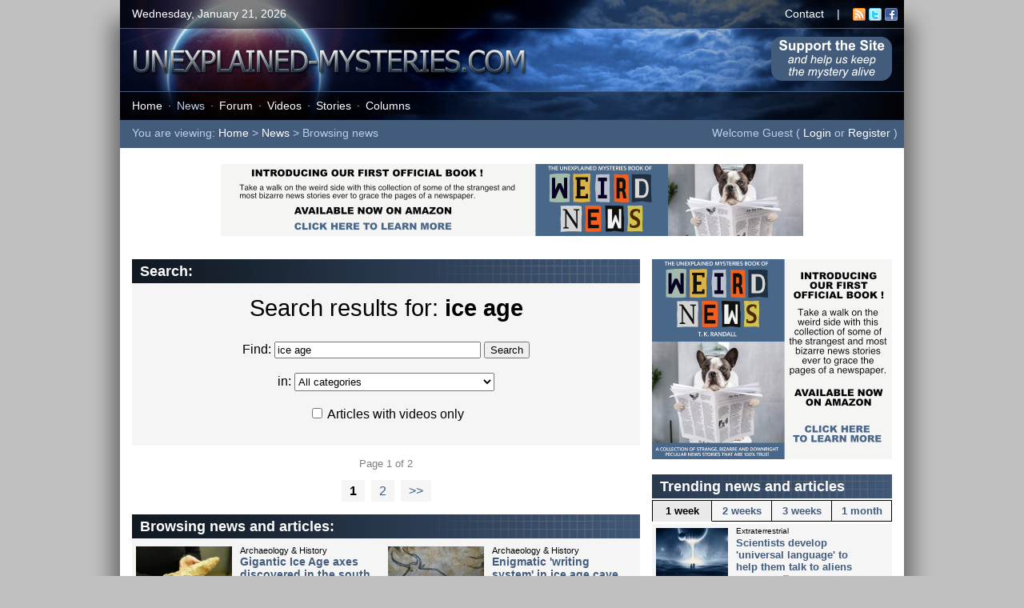

--- FILE ---
content_type: text/html; charset=UTF-8
request_url: https://www.unexplained-mysteries.com/search.php?q=ice%20age
body_size: 49528
content:
<!DOCTYPE html>
<html lang="en">
<head>
    <meta charset="utf-8">

    <!-- Global site tag (gtag.js) - Google Analytics -->
    <script async src="https://www.googletagmanager.com/gtag/js?id=UA-8985705-1"></script>
    <script>
        window.dataLayer = window.dataLayer || [];

        function gtag() {
            dataLayer.push(arguments);
        }
        gtag('js', new Date());
        gtag('config', 'UA-8985705-1');
        gtag('config', 'UA-8985705-1', {
            'anonymize_ip': true
        });
    </script>

    <title>News Results for 'ice age' - Page 1 | Unexplained Mysteries</title>
    <meta name="description" content="Browse our extensive archive of news and articles on paranormal and unexplained related topics.">
    <meta name="viewport" content="width=device-width, initial-scale=1.0">



    
    <link rel="alternate" title="Unexplained Mysteries News" href="https://www.unexplained-mysteries.com/news/umnews.xml" type="application/rss+xml">
    <link rel="shortcut icon" href="https://www.unexplained-mysteries.com/favicon.ico">

    <script src="https://www.unexplained-mysteries.com/functions.js?v=1.6"></script>

    <link rel="stylesheet" href="https://www.unexplained-mysteries.com/style.css?v=5.5">

    
    <script type="text/javascript">
        window._taboola = window._taboola || [];
        _taboola.push({
            'article': 'auto'
        });
        ! function(e, f, u, i) {
            if (!document.getElementById(i)) {
                e.async = 1;
                e.src = u;
                e.id = i;
                f.parentNode.insertBefore(e, f);
            }
        }(document.createElement('script'),
            document.getElementsByTagName('script')[0],
            '//cdn.taboola.com/libtrc/unexplained-mysteries/loader.js',
            'tb_loader_script');
        if (window.performance && typeof window.performance.mark == 'function') {
            window.performance.mark('tbl_ic');
        }
    </script>

    
</head>

<body>
    <a name="top"></a>


    <div id="page-container">


        <div id="header-container">
                            <div id="header-top-panel">
                    <div class="header-left">
                        Wednesday, January 21, 2026                    </div>
                    <div class="header-right">
                        <a class="whitelink" href="https://www.unexplained-mysteries.com/contact.php">Contact</a> &nbsp;&nbsp; | &nbsp;&nbsp; <a target="_blank" href="https://www.unexplained-mysteries.com/news/umnews.xml"><img border="0" style="vertical-align:middle" alt="RSS icon" width="16" height="16" src="https://www.unexplained-mysteries.com/img/rssicon.gif"></a>&nbsp;<a target="_blank" href="https://twitter.com/unexplainedmys"><img border="0" style="vertical-align:middle" width="16" height="16" alt="Twitter icon" src="https://www.unexplained-mysteries.com/img/twittericon.gif"></a>&nbsp;<a target="_blank" href="https://www.facebook.com/unexplainedmysteries"><img border="0" style="vertical-align:middle" width="16" height="16" alt="Facebook icon" src="https://www.unexplained-mysteries.com/img/facebookicon.gif"></a>&nbsp;&nbsp;
                    </div>
                </div>
                        <div id="header-middle-panel">
                <a href="https://www.unexplained-mysteries.com"><img alt="Unexplained Mysteries" src="https://www.unexplained-mysteries.com/img/header-logo.png"></a>


                <a id="support-desktop-button" href="https://www.unexplained-mysteries.com/support-us.php"><img class="support-desktop-button-img" alt="Support Us" src="https://www.unexplained-mysteries.com/img/support-button.png"></a> 
  

            
            </div>
            <div id="header-bottom-panel">
                <div class="header-left" id="header-menu">
                    <a class="whitelink" href="https://www.unexplained-mysteries.com/">Home</a><span class="menu-dot">&middot;</span><a class="blueonlink" href="https://www.unexplained-mysteries.com/search.php">News</a><span class="menu-dot">&middot;</span><a class="whitelink" href="https://www.unexplained-mysteries.com/forum/">Forum</a><span class="menu-dot">&middot;</span><a class="whitelink" href="https://www.unexplained-mysteries.com/quite-mysterious.php">Videos</a><span class="menu-dot">&middot;</span><a class="whitelink" href="https://www.unexplained-mysteries.com/stories.php">Stories</a><span class="menu-dot">&middot;</span><a class="whitelink" href="https://www.unexplained-mysteries.com/columnindex.php">Columns</a>                </div>
            </div>
                            <div id="header-nav-panel">
                    <div class="header-left">
                        You are viewing: <a class="whitelink" href="https://www.unexplained-mysteries.com/">Home</a> &gt; <a class="whitelink" href="https://www.unexplained-mysteries.com/search.php">News</a> &gt; Browsing news                    </div>
                    <div class="header-right">

                        Welcome Guest ( <a class="whitelink" href="https://www.unexplained-mysteries.com/forum/login/">Login</a> or <a class="whitelink" href="https://www.unexplained-mysteries.com/forum/register/">Register</a> )&nbsp;&nbsp;







                    </div>
                </div>
                    </div>
        
<div class="ad-header" style="min-height:94px">
    <a target="_blank" href="https://www.unexplained-mysteries.com/book-weird-news.php"><img style="width:728px;height:90px" src="https://www.unexplained-mysteries.com/img/book-banner-728.png"></a>
</div>


        
        <div id="page-main-container">
            <div class="title-bar">
                Search:
            </div>

            <div class="news-row">
            <div class="search-controls">

                            <div class="search-title"> 
                    <h1>Search results for: <span style="font-weight:bold">ice age</span></h1>
                </div>
            
                <form action="searchhandler.php" method="post">
                    Find: <input type="text" id="search-form-input" name="q" value="ice age">  <input type="submit" id="search-form-button" value="Search">
                    <input type="hidden" name="search-mode" value="1">
                    <br /><br />
                    in: 


                    <select size="1" name="cat" id="search-form-dropdown">
                    <option selected value="0">All categories</option>
   <option value="3">Archaeology & History</option><option value="10">Conspiracy</option><option value="6">Creatures, Myths & Legends</option><option value="2">Extraterrestrial</option><option value="4">Ghosts & Hauntings</option><option value="7">Metaphysics & Psychology</option><option value="11">Modern Mysteries</option><option value="14">Nature & Environment</option><option value="1">Occult</option><option value="13">Palaeontology</option><option value="5">Science & Technology</option><option value="12">Space & Astronomy</option><option value="9">Spirituality</option><option value="15">The UFO Phenomenon</option><option value="8">World of the Bizarre</option>                </select>
                <br /><br />
                <input type="checkbox" value="1" name="video" > Articles with videos only

                </form>
                </div>

            </div>

            <div class="search-pagination">
                                        <div class="search-pages">Page 1 of 2</div><br /><b class="selected">1</b>&nbsp;&nbsp;<a class="blacklink" href="search.php?q=ice+age&amp;p=2">2</a>&nbsp;&nbsp;<a class="blacklink" href="search.php?q=ice+age&amp;p=2">&gt;&gt;</a>                                    </div>


            

            <div class="news-row">
            
            <div class="title-bar">
                                Browsing news and articles:
                            </div>

            <div class="news-row-wrap">                
                <div class="news-item">
                    <a href="https://www.unexplained-mysteries.com/news/368266/gigantic-ice-age-axes-discovered-in-the-south-of-england"><img class="news-item-thumb" src="https://www.unexplained-mysteries.com/images/news_standard/news-hq-giant-axe.jpg"></a>
                    <div class="catname">Archaeology & History</div>
                    <h3>
                        <a class="blacklink" href="https://www.unexplained-mysteries.com/news/368266/gigantic-ice-age-axes-discovered-in-the-south-of-england">Gigantic Ice Age axes discovered in the south of England</a>
                    </h3>

                                            
                    <span class="news-item-info">7-9-2023 | <img class="comment-icon" src="https://www.unexplained-mysteries.com/img/comment.gif"> 18 </span>
                    <br />

                    <p>
                    Archaeologists have unearthed two hand axes in deep Ice Age sediments - and they are absolutely enormous.                    </p>

                </div>

                            
                <div class="news-item">
                    <a href="https://www.unexplained-mysteries.com/news/362963/enigmatic-writing-system-in-ice-age-cave-art-deciphered"><img class="news-item-thumb" src="https://www.unexplained-mysteries.com/images/news_standard/news-hq-cave-art.jpg"></a>
                    <div class="catname">Archaeology & History</div>
                    <h3>
                        <a class="blacklink" href="https://www.unexplained-mysteries.com/news/362963/enigmatic-writing-system-in-ice-age-cave-art-deciphered">Enigmatic 'writing system' in ice age cave art deciphered</a>
                    </h3>

                                            
                    <span class="news-item-info">1-7-2023 | <img class="comment-icon" src="https://www.unexplained-mysteries.com/img/comment.gif"> 3 </span>
                    <br />

                    <p>
                    Hunter-gatherers who painted on cave walls 20,000 years ago also left behind something quite unexpected.                    </p>

                </div>

            </div><div class="news-row-wrap">                
                <div class="news-item">
                    <a href="https://www.unexplained-mysteries.com/news/351876/mammoths-still-roamed-the-earth-when-egypts-pyramids-were-being-built"><img class="news-item-thumb" src="https://www.unexplained-mysteries.com/images/news_standard/news-mammoth-herd.jpg"></a>
                    <div class="catname">Palaeontology</div>
                    <h3>
                        <a class="blacklink" href="https://www.unexplained-mysteries.com/news/351876/mammoths-still-roamed-the-earth-when-egypts-pyramids-were-being-built">Mammoths still roamed the Earth when Egypt's pyramids were being built</a>
                    </h3>

                                            
                    <span class="news-item-info">10-30-2021 | <img class="comment-icon" src="https://www.unexplained-mysteries.com/img/comment.gif"> 5 </span>
                    <br />

                    <p>
                    A new study has shown that some Ice Age mammals survived much longer than previously thought.                    </p>

                </div>

                            
                <div class="news-item">
                    <a href="https://www.unexplained-mysteries.com/news/350588/ice-age-glacier-was-like-game-of-thrones-wall"><img class="news-item-thumb" src="https://www.unexplained-mysteries.com/images/news_standard/news-ice-wall.jpg"></a>
                    <div class="catname">Science & Technology</div>
                    <h3>
                        <a class="blacklink" href="https://www.unexplained-mysteries.com/news/350588/ice-age-glacier-was-like-game-of-thrones-wall">Ice Age glacier was like Game of Thrones' wall</a>
                    </h3>

                     <span class="news-tag">&nbsp;VIDEO&nbsp;</span>                         
                    <span class="news-item-info">9-15-2021 | <img class="comment-icon" src="https://www.unexplained-mysteries.com/img/comment.gif"> 0 </span>
                    <br />

                    <p>
                    A new video shows just what a 1km ice sheet would actually look like next to the Scottish city of Dundee.                    </p>

                </div>

            </div><div class="news-row-wrap">                
                <div class="news-item">
                    <a href="https://www.unexplained-mysteries.com/news/340381/cia-agents-attacked-by-microwave-weapon"><img class="news-item-thumb" src="https://www.unexplained-mysteries.com/images/news_standard/news-directed-energy.jpg"></a>
                    <div class="catname">Conspiracy</div>
                    <h3>
                        <a class="blacklink" href="https://www.unexplained-mysteries.com/news/340381/cia-agents-attacked-by-microwave-weapon">CIA agents attacked by 'microwave weapon'</a>
                    </h3>

                     <span class="news-tag">&nbsp;VIDEO&nbsp;</span>                         
                    <span class="news-item-info">10-25-2020 | <img class="comment-icon" src="https://www.unexplained-mysteries.com/img/comment.gif"> 30 </span>
                    <br />

                    <p>
                    The alleged attack took place in Australia last year and has been blamed on Russian security service agents.                    </p>

                </div>

                            
                <div class="news-item">
                    <a href="https://www.unexplained-mysteries.com/news/334366/earth-set-to-enter-30-year-miniature-ice-age"><img class="news-item-thumb" src="https://www.unexplained-mysteries.com/images/news_standard/news-winter-field.jpg"></a>
                    <div class="catname">Science & Technology</div>
                    <h3>
                        <a class="blacklink" href="https://www.unexplained-mysteries.com/news/334366/earth-set-to-enter-30-year-miniature-ice-age">Earth set to enter 30-year 'miniature ice age'</a>
                    </h3>

                                            
                    <span class="news-item-info">2-6-2020 | <img class="comment-icon" src="https://www.unexplained-mysteries.com/img/comment.gif"> 61 </span>
                    <br />

                    <p>
                    Scientists have warned that a long period of particularly low solar activity could lead to much colder winters.                    </p>

                </div>

            </div><div class="news-row-wrap">                
                <div class="news-item">
                    <a href="https://www.unexplained-mysteries.com/news/329593/earliest-evidence-of-human-mountaineers-found"><img class="news-item-thumb" src="https://www.unexplained-mysteries.com/images/news_standard/news-bale-mountains.jpg"></a>
                    <div class="catname">Palaeontology</div>
                    <h3>
                        <a class="blacklink" href="https://www.unexplained-mysteries.com/news/329593/earliest-evidence-of-human-mountaineers-found">Earliest evidence of human mountaineers found</a>
                    </h3>

                                            
                    <span class="news-item-info">8-10-2019 | <img class="comment-icon" src="https://www.unexplained-mysteries.com/img/comment.gif"> 0 </span>
                    <br />

                    <p>
                    Archaeologists have unearthed evidence of Ice Age human habitation in the Bale Mountains of Ethiopia.                    </p>

                </div>

                            
                <div class="news-item">
                    <a href="https://www.unexplained-mysteries.com/news/324624/pacific-depths-still-cooling-due-to-little-ice-age"><img class="news-item-thumb" src="https://www.unexplained-mysteries.com/images/news_standard/news-pacific-sun.jpg"></a>
                    <div class="catname">Science & Technology</div>
                    <h3>
                        <a class="blacklink" href="https://www.unexplained-mysteries.com/news/324624/pacific-depths-still-cooling-due-to-little-ice-age">Pacific depths still cooling due to 'Little Ice Age'</a>
                    </h3>

                     <span class="news-tag">&nbsp;VIDEO&nbsp;</span>                         
                    <span class="news-item-info">1-6-2019 | <img class="comment-icon" src="https://www.unexplained-mysteries.com/img/comment.gif"> 4 </span>
                    <br />

                    <p>
                    Despite global warming, the bottom of the Pacific Ocean is still cooling thanks to a centuries-old cold spell.                    </p>

                </div>

            </div><div class="news-row-wrap">                
                <div class="news-item">
                    <a href="https://www.unexplained-mysteries.com/news/321559/mammoths-could-roam-ice-age-park-by-2028"><img class="news-item-thumb" src="https://www.unexplained-mysteries.com/images/news_standard/news-mammoths-beasts.jpg"></a>
                    <div class="catname">Science & Technology</div>
                    <h3>
                        <a class="blacklink" href="https://www.unexplained-mysteries.com/news/321559/mammoths-could-roam-ice-age-park-by-2028">Mammoths could roam 'Ice Age Park' by 2028</a>
                    </h3>

                                            
                    <span class="news-item-info">9-21-2018 | <img class="comment-icon" src="https://www.unexplained-mysteries.com/img/comment.gif"> 13 </span>
                    <br />

                    <p>
                    Scientists in Russia remain optimistic that the woolly mammoth can be resurrected within a decade.                    </p>

                </div>

                            
                <div class="news-item">
                    <a href="https://www.unexplained-mysteries.com/news/314413/scientists-predict-mini-ice-age-by-2030"><img class="news-item-thumb" src="https://www.unexplained-mysteries.com/images/news_standard/news-thames-frost-fair.jpg"></a>
                    <div class="catname">Science & Technology</div>
                    <h3>
                        <a class="blacklink" href="https://www.unexplained-mysteries.com/news/314413/scientists-predict-mini-ice-age-by-2030">Scientists predict 'mini ice age' by 2030</a>
                    </h3>

                                            
                    <span class="news-item-info">12-27-2017 | <img class="comment-icon" src="https://www.unexplained-mysteries.com/img/comment.gif"> 85 </span>
                    <br />

                    <p>
                    A new mathematical model of the Sun's magnetic activity has indicated that we may soon be in for a cold spell.                    </p>

                </div>

            </div><div class="news-row-wrap">                
                <div class="news-item">
                    <a href="https://www.unexplained-mysteries.com/news/313813/ice-age-cave-network-found-beneath-montreal"><img class="news-item-thumb" src="https://www.unexplained-mysteries.com/images/news_standard/news-montreal-canada.jpg"></a>
                    <div class="catname">Science & Technology</div>
                    <h3>
                        <a class="blacklink" href="https://www.unexplained-mysteries.com/news/313813/ice-age-cave-network-found-beneath-montreal">Ice Age cave network found beneath Montreal</a>
                    </h3>

                     <span class="news-tag">&nbsp;VIDEO&nbsp;</span>                         
                    <span class="news-item-info">12-6-2017 | <img class="comment-icon" src="https://www.unexplained-mysteries.com/img/comment.gif"> 3 </span>
                    <br />

                    <p>
                    Two cave experts have discovered a hidden network of caves underneath the busy streets of the city.                    </p>

                </div>

                            
                <div class="news-item">
                    <a href="https://www.unexplained-mysteries.com/news/290475/next-ice-age-has-been-delayed-by-50000-years"><img class="news-item-thumb" src="https://www.unexplained-mysteries.com/images/news_standard/news-iceflow-arctic.jpg"></a>
                    <div class="catname">Science & Technology</div>
                    <h3>
                        <a class="blacklink" href="https://www.unexplained-mysteries.com/news/290475/next-ice-age-has-been-delayed-by-50000-years">Next ice age has been delayed by 50,000 years</a>
                    </h3>

                                            
                    <span class="news-item-info">1-14-2016 | <img class="comment-icon" src="https://www.unexplained-mysteries.com/img/comment.gif"> 61 </span>
                    <br />

                    <p>
                    Man-made global warming is believed to have postponed the next ice age by several thousand years.                    </p>

                </div>

            </div><div class="news-row-wrap">                
                <div class="news-item">
                    <a href="https://www.unexplained-mysteries.com/news/283534/mini-ice-age-predicted-within-15-years"><img class="news-item-thumb" src="https://www.unexplained-mysteries.com/images/news_standard/news-winter-field.jpg"></a>
                    <div class="catname">Science & Technology</div>
                    <h3>
                        <a class="blacklink" href="https://www.unexplained-mysteries.com/news/283534/mini-ice-age-predicted-within-15-years">'Mini ice age' predicted within 15 years</a>
                    </h3>

                                            
                    <span class="news-item-info">7-12-2015 | <img class="comment-icon" src="https://www.unexplained-mysteries.com/img/comment.gif"> 262 </span>
                    <br />

                    <p>
                    Scientists have calculated that much of the planet could soon be plunged in to a decade-long cold spell.                    </p>

                </div>

                            
                <div class="news-item">
                    <a href="https://www.unexplained-mysteries.com/news/262012/giant-prehistoric-mammals-feasted-on-flowers"><img class="news-item-thumb" src="https://www.unexplained-mysteries.com/images/news_standard/news-mammoth.jpg"></a>
                    <div class="catname">Palaeontology</div>
                    <h3>
                        <a class="blacklink" href="https://www.unexplained-mysteries.com/news/262012/giant-prehistoric-mammals-feasted-on-flowers">Giant prehistoric mammals feasted on flowers</a>
                    </h3>

                                            
                    <span class="news-item-info">2-10-2014 | <img class="comment-icon" src="https://www.unexplained-mysteries.com/img/comment.gif"> 5 </span>
                    <br />

                    <p>
                    High-protein wildflowers may have played an integral part in the diets of large herbivorous mammals.                    </p>

                </div>

            </div><div class="news-row-wrap">                
                <div class="news-item">
                    <a href="https://www.unexplained-mysteries.com/news/261047/inactive-sun-could-herald-new-mini-ice-age"><img class="news-item-thumb" src="https://www.unexplained-mysteries.com/images/news_standard/news-winter-sun-turbines.jpg"></a>
                    <div class="catname">Space & Astronomy</div>
                    <h3>
                        <a class="blacklink" href="https://www.unexplained-mysteries.com/news/261047/inactive-sun-could-herald-new-mini-ice-age">Inactive sun could herald new mini-Ice Age</a>
                    </h3>

                                            
                    <span class="news-item-info">1-19-2014 | <img class="comment-icon" src="https://www.unexplained-mysteries.com/img/comment.gif"> 107 </span>
                    <br />

                    <p>
                    Scientists remain perplexed by the inexplicable and severe lack of activity being exhibited by the sun.                    </p>

                </div>

                            
                <div class="news-item">
                    <a href="https://www.unexplained-mysteries.com/news/257661/scientists-recreate-genomes-of-extinct-beasts"><img class="news-item-thumb" src="https://www.unexplained-mysteries.com/images/news_standard/news-bear.jpg"></a>
                    <div class="catname">Palaeontology</div>
                    <h3>
                        <a class="blacklink" href="https://www.unexplained-mysteries.com/news/257661/scientists-recreate-genomes-of-extinct-beasts">Scientists recreate genomes of extinct beasts</a>
                    </h3>

                                            
                    <span class="news-item-info">11-12-2013 | <img class="comment-icon" src="https://www.unexplained-mysteries.com/img/comment.gif"> 6 </span>
                    <br />

                    <p>
                    New DNA sequencing techniques have helped scientists unlock the secrets of long extinct creatures.                    </p>

                </div>

            </div><div class="news-row-wrap">                
                <div class="news-item">
                    <a href="https://www.unexplained-mysteries.com/news/257419/woolly-mammoth-to-go-on-display-in-taiwan"><img class="news-item-thumb" src="https://www.unexplained-mysteries.com/images/news_standard/news-mammoth.jpg"></a>
                    <div class="catname">Palaeontology</div>
                    <h3>
                        <a class="blacklink" href="https://www.unexplained-mysteries.com/news/257419/woolly-mammoth-to-go-on-display-in-taiwan">Woolly mammoth to go on display in Taiwan</a>
                    </h3>

                                            
                    <span class="news-item-info">11-8-2013 | <img class="comment-icon" src="https://www.unexplained-mysteries.com/img/comment.gif"> 3 </span>
                    <br />

                    <p>
                    The preserved remains of a 39,000-year-old mammoth will be put on show as part of an ice age exhibition.                    </p>

                </div>

                            
                <div class="news-item">
                    <a href="https://www.unexplained-mysteries.com/news/248631/ancient-frozen-plants-revived-in-lab"><img class="news-item-thumb" src="https://www.unexplained-mysteries.com/images/newsitems/iceberg.jpg"></a>
                    <div class="catname">Science & Technology</div>
                    <h3>
                        <a class="blacklink" href="https://www.unexplained-mysteries.com/news/248631/ancient-frozen-plants-revived-in-lab">Ancient frozen plants revived in lab</a>
                    </h3>

                                            
                    <span class="news-item-info">5-29-2013 | <img class="comment-icon" src="https://www.unexplained-mysteries.com/img/comment.gif"> 8 </span>
                    <br />

                    <p>
                    Scientists have succeeded in reviving plants frozen during a miniature ice age centuries ago.                    </p>

                </div>

            </div><div class="news-row-wrap">                
                <div class="news-item">
                    <a href="https://www.unexplained-mysteries.com/news/240000/ice-age-predators-didnt-starve-to-death"><img class="news-item-thumb" src="https://www.unexplained-mysteries.com/images/newsitems/sabertoothcatskull.jpg"></a>
                    <div class="catname">Palaeontology</div>
                    <h3>
                        <a class="blacklink" href="https://www.unexplained-mysteries.com/news/240000/ice-age-predators-didnt-starve-to-death">Ice age predators didn't starve to death</a>
                    </h3>

                                            
                    <span class="news-item-info">12-27-2012 | <img class="comment-icon" src="https://www.unexplained-mysteries.com/img/comment.gif"> 9 </span>
                    <br />

                    <p>
                    Scientists have determined that ice age predators were not wiped out due to a lack of food.                    </p>

                </div>

                            
                <div class="news-item">
                    <a href="https://www.unexplained-mysteries.com/news/234615/did-a-comet-hit-canada-12900-years-ago"><img class="news-item-thumb" src="https://www.unexplained-mysteries.com/images/newsitems/asteroid1.jpg"></a>
                    <div class="catname">Science & Technology</div>
                    <h3>
                        <a class="blacklink" href="https://www.unexplained-mysteries.com/news/234615/did-a-comet-hit-canada-12900-years-ago">Did a comet hit Canada 12,900 years ago ?</a>
                    </h3>

                                            
                    <span class="news-item-info">9-25-2012 | <img class="comment-icon" src="https://www.unexplained-mysteries.com/img/comment.gif"> 7 </span>
                    <br />

                    <p>
                    Did a massive impact explosion wipe out humans in North America and initiate a new Ice age ?                    </p>

                </div>

            </div>
            </div>   

            <div class="search-pagination">
                                    <div class="search-pages">Page 1 of 2</div><br /><b class="selected">1</b>&nbsp;&nbsp;<a class="blacklink" href="search.php?q=ice+age&amp;p=2">2</a>&nbsp;&nbsp;<a class="blacklink" href="search.php?q=ice+age&amp;p=2">&gt;&gt;</a>                            </div>

                    
        </div>

            <div id="page-sidebar-container">

            
<div class="ad-rectangle" style="min-height: 254px">
        <a target="_blank" href="https://www.unexplained-mysteries.com/book-weird-news.php"><img style="width:300px;height:250px" src="https://www.unexplained-mysteries.com/img/book-ad-rect.png"></a>
</div>

    
    
            <div id="trending">

            <div class="title-bar">
                Trending news and articles
            </div>


            <div class="sidebar-widget" id="sidebar-trending">

            <div class="tab-box">
                <div class="tab-selected" style="border-left:1px #000000 solid;" onClick="trendingUpdate(1,10)">1 week</div>
                <div class="tab-unselected" onClick="trendingUpdate(2,10)">2 weeks</div>
                <div class="tab-unselected" onClick="trendingUpdate(3),10">3 weeks</div>
                <div class="tab-unselected" onClick="trendingUpdate(4,10)">1 month</div>
	        </div>
           
                            
                <div class="news-item-sidebar">
                    <a href="https://www.unexplained-mysteries.com/news/393782/scientists-develop-universal-language-to-help-them-talk-to-aliens"><img alt="" class="sidebar-item-thumb" src="https://www.unexplained-mysteries.com/images/news_small/news-hq-alien-et_thumb.jpg"></a>
                    <div class="catname-sidebar">Extraterrestrial</div>
                    <h3>
                        <a class="blacklink" href="https://www.unexplained-mysteries.com/news/393782/scientists-develop-universal-language-to-help-them-talk-to-aliens">Scientists develop 'universal language' to help them talk to aliens</a>
                    </h3>

                                        
                    <span class="news-item-info">1-14-2026 | <img alt="" class="comment-icon" src="https://www.unexplained-mysteries.com/img/comment.gif"> 49 </span>
                    
                </div>

                            
                <div class="news-item-sidebar-alt">
                    <a href="https://www.unexplained-mysteries.com/news/393832/creepy-video-allegedly-shows-ghost-climbing-up-a-mountain-in-india"><img alt="Ghost woman" class="sidebar-item-thumb" src="https://www.unexplained-mysteries.com/images/news_small/news-hq-ghost-woman-india_thumb.jpg"></a>
                    <div class="catname-sidebar">Ghosts & Hauntings</div>
                    <h3>
                        <a class="blacklink" href="https://www.unexplained-mysteries.com/news/393832/creepy-video-allegedly-shows-ghost-climbing-up-a-mountain-in-india">Creepy video allegedly shows 'ghost' climbing up a mountain in India</a>
                    </h3>

                                        
                    <span class="news-item-info">1-16-2026 | <img alt="" class="comment-icon" src="https://www.unexplained-mysteries.com/img/comment.gif"> 17 </span>
                    
                </div>

                            
                <div class="news-item-sidebar">
                    <a href="https://www.unexplained-mysteries.com/news/393769/pentagon-obtains-device-connected-to-havana-syndrome-mystery"><img alt="The Pentagon" class="sidebar-item-thumb" src="https://www.unexplained-mysteries.com/images/news_small/news-hq-pentagon-2_thumb.jpg"></a>
                    <div class="catname-sidebar">Modern Mysteries</div>
                    <h3>
                        <a class="blacklink" href="https://www.unexplained-mysteries.com/news/393769/pentagon-obtains-device-connected-to-havana-syndrome-mystery">Pentagon obtains device connected to 'Havana syndrome' mystery</a>
                    </h3>

                                        
                    <span class="news-item-info">1-14-2026 | <img alt="" class="comment-icon" src="https://www.unexplained-mysteries.com/img/comment.gif"> 12 </span>
                    
                </div>

                            
                <div class="news-item-sidebar-alt">
                    <a href="https://www.unexplained-mysteries.com/news/393844/astronomers-detect-a-mysterious-signal-from-the-beginning-of-time"><img alt="Gamma-ray burst" class="sidebar-item-thumb" src="https://www.unexplained-mysteries.com/images/news_small/news-hq-supernova-26_thumb.jpg"></a>
                    <div class="catname-sidebar">Space & Astronomy</div>
                    <h3>
                        <a class="blacklink" href="https://www.unexplained-mysteries.com/news/393844/astronomers-detect-a-mysterious-signal-from-the-beginning-of-time">Astronomers detect a mysterious signal from the beginning of time</a>
                    </h3>

                                        
                    <span class="news-item-info">1-16-2026 | <img alt="" class="comment-icon" src="https://www.unexplained-mysteries.com/img/comment.gif"> 2 </span>
                    
                </div>

                            
                <div class="news-item-sidebar">
                    <a href="https://www.unexplained-mysteries.com/news/393888/man-spots-fast-moving-bigfoot-in-englands-cannock-chase"><img alt="Foggy woods" class="sidebar-item-thumb" src="https://www.unexplained-mysteries.com/images/news_small/news-hq-fog-forest_thumb.jpg"></a>
                    <div class="catname-sidebar">Creatures, Myths & Legends</div>
                    <h3>
                        <a class="blacklink" href="https://www.unexplained-mysteries.com/news/393888/man-spots-fast-moving-bigfoot-in-englands-cannock-chase">Man spots fast-moving 'Bigfoot' in England's Cannock Chase</a>
                    </h3>

                                        
                    <span class="news-item-info">1-18-2026 | <img alt="" class="comment-icon" src="https://www.unexplained-mysteries.com/img/comment.gif"> 15 </span>
                    
                </div>

                            
                <div class="news-item-sidebar-alt">
                    <a href="https://www.unexplained-mysteries.com/news/393884/veteran-nessie-hunter-offers-his-best-explanation-for-the-monster"><img alt="Loch Ness" class="sidebar-item-thumb" src="https://www.unexplained-mysteries.com/images/news_small/news-hq-loch-ness-3_thumb.jpg"></a>
                    <div class="catname-sidebar">Creatures, Myths & Legends</div>
                    <h3>
                        <a class="blacklink" href="https://www.unexplained-mysteries.com/news/393884/veteran-nessie-hunter-offers-his-best-explanation-for-the-monster">Veteran Nessie hunter offers his best explanation for the monster</a>
                    </h3>

                                        
                    <span class="news-item-info">1-18-2026 | <img alt="" class="comment-icon" src="https://www.unexplained-mysteries.com/img/comment.gif"> 21 </span>
                    
                </div>

                            
                <div class="news-item-sidebar">
                    <a href="https://www.unexplained-mysteries.com/news/393896/dr-zahi-hawass-claims-that-he-is-close-to-finding-queen-nefertitis-tomb"><img alt="" class="sidebar-item-thumb" src="https://www.unexplained-mysteries.com/images/news_small/news-hq-nefertiti_thumb.jpg"></a>
                    <div class="catname-sidebar">Archaeology & History</div>
                    <h3>
                        <a class="blacklink" href="https://www.unexplained-mysteries.com/news/393896/dr-zahi-hawass-claims-that-he-is-close-to-finding-queen-nefertitis-tomb">Dr. Zahi Hawass claims that he is close to finding Queen Nefertiti's tomb</a>
                    </h3>

                                        
                    <span class="news-item-info">1-19-2026 | <img alt="" class="comment-icon" src="https://www.unexplained-mysteries.com/img/comment.gif"> 4 </span>
                    
                </div>

                            
                <div class="news-item-sidebar-alt">
                    <a href="https://www.unexplained-mysteries.com/news/393907/is-it-really-true-that-simply-being-out-in-cold-weather-can-make-you-sick"><img alt="Satyendra Nath." class="sidebar-item-thumb" src="https://www.unexplained-mysteries.com/images/news_small/news-hq-yogi-snow_thumb.jpg"></a>
                    <div class="catname-sidebar">Science & Technology</div>
                    <h3>
                        <a class="blacklink" href="https://www.unexplained-mysteries.com/news/393907/is-it-really-true-that-simply-being-out-in-cold-weather-can-make-you-sick">Is it really true that simply being out in cold weather can make you sick ?</a>
                    </h3>

                                        
                    <span class="news-item-info">1-19-2026 | <img alt="" class="comment-icon" src="https://www.unexplained-mysteries.com/img/comment.gif"> 7 </span>
                    
                </div>

                            
                <div class="news-item-sidebar">
                    <a href="https://www.unexplained-mysteries.com/news/393815/wormholes-through-space-may-not-actually-exist-astrophysicists-argue"><img alt="" class="sidebar-item-thumb" src="https://www.unexplained-mysteries.com/images/news_small/news-hq-wormhole_thumb.jpg"></a>
                    <div class="catname-sidebar">Space & Astronomy</div>
                    <h3>
                        <a class="blacklink" href="https://www.unexplained-mysteries.com/news/393815/wormholes-through-space-may-not-actually-exist-astrophysicists-argue">Wormholes through space may not actually exist, astrophysicists argue</a>
                    </h3>

                                        
                    <span class="news-item-info">1-15-2026 | <img alt="" class="comment-icon" src="https://www.unexplained-mysteries.com/img/comment.gif"> 31 </span>
                    
                </div>

                            
                <div class="news-item-sidebar-alt">
                    <a href="https://www.unexplained-mysteries.com/news/393877/another-new-ufo-movie-is-coming--this-time-about-the-roswell-incident"><img alt="The International UFO Museum and Research Center in Roswell, New Mexico" class="sidebar-item-thumb" src="https://www.unexplained-mysteries.com/images/news_small/news-hq-roswell-museum_thumb.jpg"></a>
                    <div class="catname-sidebar">The UFO Phenomenon</div>
                    <h3>
                        <a class="blacklink" href="https://www.unexplained-mysteries.com/news/393877/another-new-ufo-movie-is-coming--this-time-about-the-roswell-incident">Another new UFO movie is coming - this time about the Roswell incident</a>
                    </h3>

                                        
                    <span class="news-item-info">1-17-2026 | <img alt="" class="comment-icon" src="https://www.unexplained-mysteries.com/img/comment.gif"> 3 </span>
                    
                </div>

            

                <div class="sidebar-bottom-button">
                    <a class="blacklink" href="https://www.unexplained-mysteries.com/search.php">View More News</a>
                </div> 

            </div>


            </div>
            <div class="title-bar">
                Recent news and articles
            </div>


            <div class="sidebar-widget" >

                            
                <div class="news-item-sidebar">
                    <a href="https://www.unexplained-mysteries.com/news/393935/rogue-orcas-that-attack-boats-have-their-own-language-study-finds"><img alt="" class="sidebar-item-thumb" src="https://www.unexplained-mysteries.com/images/news_small/news-hq-orcas_thumb.jpg"></a>
                    <div class="catname-sidebar">Nature & Environment</div>
                    <h3>
                        <a class="blacklink" href="https://www.unexplained-mysteries.com/news/393935/rogue-orcas-that-attack-boats-have-their-own-language-study-finds">Rogue orcas that attack boats have their own language, study finds</a>
                    </h3>

                                        
                    <span class="news-item-info">1-20-2026 | <img alt="" class="comment-icon" src="https://www.unexplained-mysteries.com/img/comment.gif"> 7 </span>
                    
                </div>

                            
                <div class="news-item-sidebar-alt">
                    <a href="https://www.unexplained-mysteries.com/news/393930/texas-authorities-warn-of-new-spike-in-mystery-seed-deliveries"><img alt="Mystery seed packets" class="sidebar-item-thumb" src="https://www.unexplained-mysteries.com/images/news_small/news-hq-mystery-seeds_thumb.jpg"></a>
                    <div class="catname-sidebar">Modern Mysteries</div>
                    <h3>
                        <a class="blacklink" href="https://www.unexplained-mysteries.com/news/393930/texas-authorities-warn-of-new-spike-in-mystery-seed-deliveries">Texas authorities warn of new spike in 'mystery seed' deliveries</a>
                    </h3>

                     <span class="news-tag">&nbsp;VIDEO&nbsp;</span>                     
                    <span class="news-item-info">1-20-2026 | <img alt="" class="comment-icon" src="https://www.unexplained-mysteries.com/img/comment.gif"> 6 </span>
                    
                </div>

                            
                <div class="news-item-sidebar">
                    <a href="https://www.unexplained-mysteries.com/news/393907/is-it-really-true-that-simply-being-out-in-cold-weather-can-make-you-sick"><img alt="Satyendra Nath." class="sidebar-item-thumb" src="https://www.unexplained-mysteries.com/images/news_small/news-hq-yogi-snow_thumb.jpg"></a>
                    <div class="catname-sidebar">Science & Technology</div>
                    <h3>
                        <a class="blacklink" href="https://www.unexplained-mysteries.com/news/393907/is-it-really-true-that-simply-being-out-in-cold-weather-can-make-you-sick">Is it really true that simply being out in cold weather can make you sick ?</a>
                    </h3>

                                        
                    <span class="news-item-info">1-19-2026 | <img alt="" class="comment-icon" src="https://www.unexplained-mysteries.com/img/comment.gif"> 7 </span>
                    
                </div>

                            
                <div class="news-item-sidebar-alt">
                    <a href="https://www.unexplained-mysteries.com/news/393896/dr-zahi-hawass-claims-that-he-is-close-to-finding-queen-nefertitis-tomb"><img alt="" class="sidebar-item-thumb" src="https://www.unexplained-mysteries.com/images/news_small/news-hq-nefertiti_thumb.jpg"></a>
                    <div class="catname-sidebar">Archaeology & History</div>
                    <h3>
                        <a class="blacklink" href="https://www.unexplained-mysteries.com/news/393896/dr-zahi-hawass-claims-that-he-is-close-to-finding-queen-nefertitis-tomb">Dr. Zahi Hawass claims that he is close to finding Queen Nefertiti's tomb</a>
                    </h3>

                                        
                    <span class="news-item-info">1-19-2026 | <img alt="" class="comment-icon" src="https://www.unexplained-mysteries.com/img/comment.gif"> 4 </span>
                    
                </div>

                            
                <div class="news-item-sidebar">
                    <a href="https://www.unexplained-mysteries.com/news/393888/man-spots-fast-moving-bigfoot-in-englands-cannock-chase"><img alt="Foggy woods" class="sidebar-item-thumb" src="https://www.unexplained-mysteries.com/images/news_small/news-hq-fog-forest_thumb.jpg"></a>
                    <div class="catname-sidebar">Creatures, Myths & Legends</div>
                    <h3>
                        <a class="blacklink" href="https://www.unexplained-mysteries.com/news/393888/man-spots-fast-moving-bigfoot-in-englands-cannock-chase">Man spots fast-moving 'Bigfoot' in England's Cannock Chase</a>
                    </h3>

                                        
                    <span class="news-item-info">1-18-2026 | <img alt="" class="comment-icon" src="https://www.unexplained-mysteries.com/img/comment.gif"> 15 </span>
                    
                </div>

                            
                <div class="news-item-sidebar-alt">
                    <a href="https://www.unexplained-mysteries.com/news/393884/veteran-nessie-hunter-offers-his-best-explanation-for-the-monster"><img alt="Loch Ness" class="sidebar-item-thumb" src="https://www.unexplained-mysteries.com/images/news_small/news-hq-loch-ness-3_thumb.jpg"></a>
                    <div class="catname-sidebar">Creatures, Myths & Legends</div>
                    <h3>
                        <a class="blacklink" href="https://www.unexplained-mysteries.com/news/393884/veteran-nessie-hunter-offers-his-best-explanation-for-the-monster">Veteran Nessie hunter offers his best explanation for the monster</a>
                    </h3>

                                        
                    <span class="news-item-info">1-18-2026 | <img alt="" class="comment-icon" src="https://www.unexplained-mysteries.com/img/comment.gif"> 21 </span>
                    
                </div>

            
                <div class="sidebar-bottom-button">
                    <a class="blacklink" href="https://www.unexplained-mysteries.com/search.php">View More News</a>
                </div> 

            </div>

   
            </div>

    




<div id="footer">
            <a class="bluelink" href="#top">Top</a> &nbsp; | &nbsp;<a class="bluelink" href="https://www.unexplained-mysteries.com/">Home</a> &nbsp; | &nbsp; <a class="bluelink" href="https://www.unexplained-mysteries.com/forum/">Forum</a> <br /><br /> <a class="bluelink" href="https://www.unexplained-mysteries.com/search.php">News</a> &nbsp; | &nbsp;<a class="bluelink" href="https://www.unexplained-mysteries.com/columnindex.php">Columns</a> &nbsp; | &nbsp; <a class="bluelink" href="https://www.unexplained-mysteries.com/encyclopedia.php">Encyclopedia</a>
            <br /><br />
            <a target="_blank" href="https://twitter.com/unexplainedmys"><img alt="Twitter logo" src="https://www.unexplained-mysteries.com/img/twitter-white.png" style="margin-right:10px"></a> <a target="_blank" href="https://www.facebook.com/unexplainedmysteries"><img alt="Facebook logo" src="https://www.unexplained-mysteries.com/img/fb-white.png"></a> 
            <br /><br />
            UM 11.2a Unexplained-Mysteries.com (c) 2001-2026            <br /><br />
            <a class="bluelink" href="https://www.unexplained-mysteries.com/terms.php">Terms</a> &nbsp; | &nbsp; <a class="bluelink" href="https://www.unexplained-mysteries.com/privacy-policy.php">Privacy Policy</a> &nbsp; | &nbsp; <a class="bluelink" href="https://www.unexplained-mysteries.com/cookies.php">Cookies</a> &nbsp; | &nbsp; <a class="bluelink" href="https://www.unexplained-mysteries.com/contact.php">Contact</a> &nbsp;
            <br /><br />

        </div>      


    </div>


    <script type="text/javascript">
          window._taboola = window._taboola || [];
          _taboola.push({flush: true});
    </script>


</body>

</html>